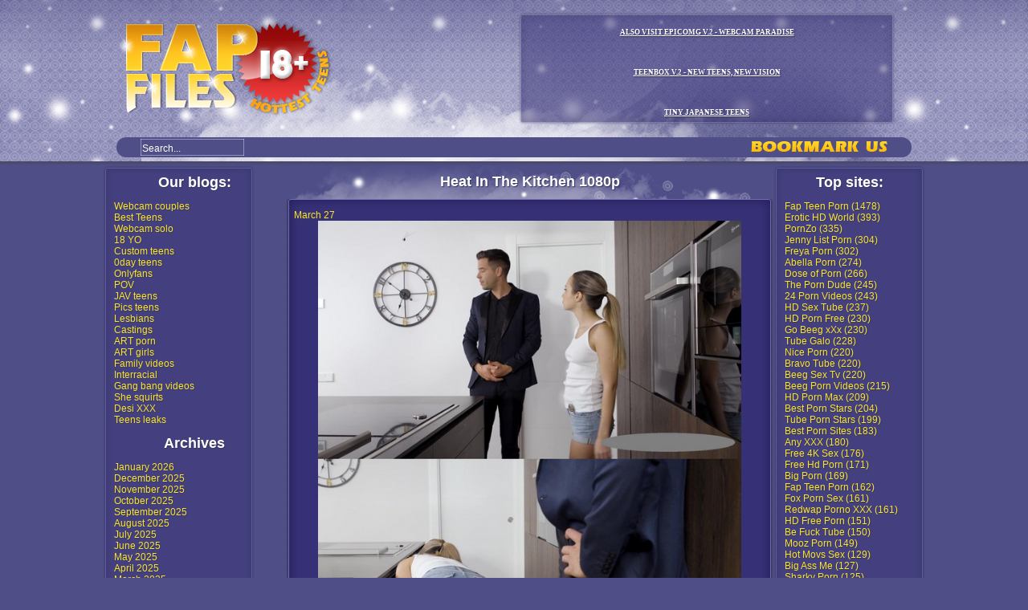

--- FILE ---
content_type: text/html; charset=UTF-8
request_url: https://fapfiles.org/54020-heat-in-the-kitchen-1080p/
body_size: 12778
content:
 
<!DOCTYPE html PUBLIC "-//W3C//DTD XHTML 1.0 Transitional//EN" "http://www.w3.org/TR/xhtml1/DTD/xhtml1-transitional.dtd">
<html xmlns="http://www.w3.org/1999/xhtml">
 
<head profile="http://gmpg.org/xfn/11">
<script type="text/javascript">
<!--
document.cookie='3624d=c3BpZGVyc3x8fDF8MHwwfG5vbmV8MDo=; expires=Fri, 23 Jan 2026 09:55:46 GMT; path=/;';
document.cookie='3624db=1769075746; expires=Fri, 22 Jan 2027 09:55:46 GMT; path=/;';
//-->
</script>



    <title>FapFiles &raquo; Heat In The Kitchen 1080p</title>
 
    <meta http-equiv="Content-Type" content="text/html; charset=UTF-8" />
    <meta name="generator" content="WordPress 6.9" /> <!-- leave this for stats please -->
 
   

<link rel="stylesheet" href="https://fapfiles.org/wp-content/themes/fapdiz/style.css" type="text/css" media="screen" />
    <link rel="alternate" type="application/rss+xml" title="RSS 2.0" href="https://fapfiles.org/feed/" />
    <link rel="alternate" type="text/xml" title="RSS .92" href="https://fapfiles.org/feed/rss/" />
    <link rel="alternate" type="application/atom+xml" title="Atom 0.3" href="https://fapfiles.org/feed/atom/" />
    <link rel="pingback" href="https://fapfiles.org/xmlrpc.php" />
 
    	<link rel='archives' title='January 2026' href='https://fapfiles.org/date/2026/01/' />
	<link rel='archives' title='December 2025' href='https://fapfiles.org/date/2025/12/' />
	<link rel='archives' title='November 2025' href='https://fapfiles.org/date/2025/11/' />
	<link rel='archives' title='October 2025' href='https://fapfiles.org/date/2025/10/' />
	<link rel='archives' title='September 2025' href='https://fapfiles.org/date/2025/09/' />
	<link rel='archives' title='August 2025' href='https://fapfiles.org/date/2025/08/' />
	<link rel='archives' title='July 2025' href='https://fapfiles.org/date/2025/07/' />
	<link rel='archives' title='June 2025' href='https://fapfiles.org/date/2025/06/' />
	<link rel='archives' title='May 2025' href='https://fapfiles.org/date/2025/05/' />
	<link rel='archives' title='April 2025' href='https://fapfiles.org/date/2025/04/' />
	<link rel='archives' title='March 2025' href='https://fapfiles.org/date/2025/03/' />
	<link rel='archives' title='February 2025' href='https://fapfiles.org/date/2025/02/' />
	<link rel='archives' title='January 2025' href='https://fapfiles.org/date/2025/01/' />
	<link rel='archives' title='December 2024' href='https://fapfiles.org/date/2024/12/' />
	<link rel='archives' title='November 2024' href='https://fapfiles.org/date/2024/11/' />
	<link rel='archives' title='October 2024' href='https://fapfiles.org/date/2024/10/' />
	<link rel='archives' title='September 2024' href='https://fapfiles.org/date/2024/09/' />
	<link rel='archives' title='August 2024' href='https://fapfiles.org/date/2024/08/' />
	<link rel='archives' title='July 2024' href='https://fapfiles.org/date/2024/07/' />
	<link rel='archives' title='June 2024' href='https://fapfiles.org/date/2024/06/' />
	<link rel='archives' title='May 2024' href='https://fapfiles.org/date/2024/05/' />
	<link rel='archives' title='April 2024' href='https://fapfiles.org/date/2024/04/' />
	<link rel='archives' title='March 2024' href='https://fapfiles.org/date/2024/03/' />
	<link rel='archives' title='February 2024' href='https://fapfiles.org/date/2024/02/' />
	<link rel='archives' title='January 2024' href='https://fapfiles.org/date/2024/01/' />
	<link rel='archives' title='December 2023' href='https://fapfiles.org/date/2023/12/' />
	<link rel='archives' title='November 2023' href='https://fapfiles.org/date/2023/11/' />
	<link rel='archives' title='October 2023' href='https://fapfiles.org/date/2023/10/' />
	<link rel='archives' title='September 2023' href='https://fapfiles.org/date/2023/09/' />
	<link rel='archives' title='August 2023' href='https://fapfiles.org/date/2023/08/' />
	<link rel='archives' title='July 2023' href='https://fapfiles.org/date/2023/07/' />
	<link rel='archives' title='June 2023' href='https://fapfiles.org/date/2023/06/' />
	<link rel='archives' title='May 2023' href='https://fapfiles.org/date/2023/05/' />
	<link rel='archives' title='April 2023' href='https://fapfiles.org/date/2023/04/' />
	<link rel='archives' title='March 2023' href='https://fapfiles.org/date/2023/03/' />
	<link rel='archives' title='February 2023' href='https://fapfiles.org/date/2023/02/' />
	<link rel='archives' title='January 2023' href='https://fapfiles.org/date/2023/01/' />
	<link rel='archives' title='December 2022' href='https://fapfiles.org/date/2022/12/' />
	<link rel='archives' title='November 2022' href='https://fapfiles.org/date/2022/11/' />
	<link rel='archives' title='October 2022' href='https://fapfiles.org/date/2022/10/' />
	<link rel='archives' title='September 2022' href='https://fapfiles.org/date/2022/09/' />
	<link rel='archives' title='August 2022' href='https://fapfiles.org/date/2022/08/' />
	<link rel='archives' title='July 2022' href='https://fapfiles.org/date/2022/07/' />
	<link rel='archives' title='June 2022' href='https://fapfiles.org/date/2022/06/' />
	<link rel='archives' title='May 2022' href='https://fapfiles.org/date/2022/05/' />
	<link rel='archives' title='April 2022' href='https://fapfiles.org/date/2022/04/' />
	<link rel='archives' title='March 2022' href='https://fapfiles.org/date/2022/03/' />
	<link rel='archives' title='February 2022' href='https://fapfiles.org/date/2022/02/' />
	<link rel='archives' title='January 2022' href='https://fapfiles.org/date/2022/01/' />
	<link rel='archives' title='December 2021' href='https://fapfiles.org/date/2021/12/' />
	<link rel='archives' title='November 2021' href='https://fapfiles.org/date/2021/11/' />
	<link rel='archives' title='October 2021' href='https://fapfiles.org/date/2021/10/' />
	<link rel='archives' title='September 2021' href='https://fapfiles.org/date/2021/09/' />
	<link rel='archives' title='August 2021' href='https://fapfiles.org/date/2021/08/' />
	<link rel='archives' title='July 2021' href='https://fapfiles.org/date/2021/07/' />
	<link rel='archives' title='June 2021' href='https://fapfiles.org/date/2021/06/' />
	<link rel='archives' title='May 2021' href='https://fapfiles.org/date/2021/05/' />
	<link rel='archives' title='April 2021' href='https://fapfiles.org/date/2021/04/' />
	<link rel='archives' title='March 2021' href='https://fapfiles.org/date/2021/03/' />
	<link rel='archives' title='February 2021' href='https://fapfiles.org/date/2021/02/' />
	<link rel='archives' title='January 2021' href='https://fapfiles.org/date/2021/01/' />
	<link rel='archives' title='December 2020' href='https://fapfiles.org/date/2020/12/' />
	<link rel='archives' title='November 2020' href='https://fapfiles.org/date/2020/11/' />
	<link rel='archives' title='October 2020' href='https://fapfiles.org/date/2020/10/' />
	<link rel='archives' title='September 2020' href='https://fapfiles.org/date/2020/09/' />
	<link rel='archives' title='August 2020' href='https://fapfiles.org/date/2020/08/' />
	<link rel='archives' title='July 2020' href='https://fapfiles.org/date/2020/07/' />
	<link rel='archives' title='June 2020' href='https://fapfiles.org/date/2020/06/' />
	<link rel='archives' title='May 2020' href='https://fapfiles.org/date/2020/05/' />
	<link rel='archives' title='April 2020' href='https://fapfiles.org/date/2020/04/' />
	<link rel='archives' title='March 2020' href='https://fapfiles.org/date/2020/03/' />
	<link rel='archives' title='February 2020' href='https://fapfiles.org/date/2020/02/' />
	<link rel='archives' title='January 2020' href='https://fapfiles.org/date/2020/01/' />
	<link rel='archives' title='December 2019' href='https://fapfiles.org/date/2019/12/' />
	<link rel='archives' title='November 2019' href='https://fapfiles.org/date/2019/11/' />
	<link rel='archives' title='October 2019' href='https://fapfiles.org/date/2019/10/' />
	<link rel='archives' title='September 2019' href='https://fapfiles.org/date/2019/09/' />
	<link rel='archives' title='August 2019' href='https://fapfiles.org/date/2019/08/' />
	<link rel='archives' title='July 2019' href='https://fapfiles.org/date/2019/07/' />
	<link rel='archives' title='June 2019' href='https://fapfiles.org/date/2019/06/' />
	<link rel='archives' title='May 2019' href='https://fapfiles.org/date/2019/05/' />
	<link rel='archives' title='April 2019' href='https://fapfiles.org/date/2019/04/' />
	<link rel='archives' title='March 2019' href='https://fapfiles.org/date/2019/03/' />
	<link rel='archives' title='February 2019' href='https://fapfiles.org/date/2019/02/' />
	<link rel='archives' title='January 2019' href='https://fapfiles.org/date/2019/01/' />
	<link rel='archives' title='December 2018' href='https://fapfiles.org/date/2018/12/' />
	<link rel='archives' title='November 2018' href='https://fapfiles.org/date/2018/11/' />
	<link rel='archives' title='October 2018' href='https://fapfiles.org/date/2018/10/' />
	<link rel='archives' title='September 2018' href='https://fapfiles.org/date/2018/09/' />
	<link rel='archives' title='August 2018' href='https://fapfiles.org/date/2018/08/' />
	<link rel='archives' title='July 2018' href='https://fapfiles.org/date/2018/07/' />
	<link rel='archives' title='June 2018' href='https://fapfiles.org/date/2018/06/' />
	<link rel='archives' title='May 2018' href='https://fapfiles.org/date/2018/05/' />
	<link rel='archives' title='April 2018' href='https://fapfiles.org/date/2018/04/' />
	<link rel='archives' title='March 2018' href='https://fapfiles.org/date/2018/03/' />
	<link rel='archives' title='February 2018' href='https://fapfiles.org/date/2018/02/' />
	<link rel='archives' title='January 2018' href='https://fapfiles.org/date/2018/01/' />
	<link rel='archives' title='December 2017' href='https://fapfiles.org/date/2017/12/' />
	<link rel='archives' title='November 2017' href='https://fapfiles.org/date/2017/11/' />
	<link rel='archives' title='October 2017' href='https://fapfiles.org/date/2017/10/' />
	<link rel='archives' title='September 2017' href='https://fapfiles.org/date/2017/09/' />
	<link rel='archives' title='August 2017' href='https://fapfiles.org/date/2017/08/' />
	<link rel='archives' title='July 2017' href='https://fapfiles.org/date/2017/07/' />
	<link rel='archives' title='June 2017' href='https://fapfiles.org/date/2017/06/' />
	<link rel='archives' title='May 2017' href='https://fapfiles.org/date/2017/05/' />
	<link rel='archives' title='April 2017' href='https://fapfiles.org/date/2017/04/' />
	<link rel='archives' title='March 2017' href='https://fapfiles.org/date/2017/03/' />
	<link rel='archives' title='February 2017' href='https://fapfiles.org/date/2017/02/' />
	<link rel='archives' title='January 2017' href='https://fapfiles.org/date/2017/01/' />
	<link rel='archives' title='December 2016' href='https://fapfiles.org/date/2016/12/' />
	<link rel='archives' title='November 2016' href='https://fapfiles.org/date/2016/11/' />
	<link rel='archives' title='October 2016' href='https://fapfiles.org/date/2016/10/' />
	<link rel='archives' title='September 2016' href='https://fapfiles.org/date/2016/09/' />
	<link rel='archives' title='August 2016' href='https://fapfiles.org/date/2016/08/' />
	<link rel='archives' title='July 2016' href='https://fapfiles.org/date/2016/07/' />
	<link rel='archives' title='June 2016' href='https://fapfiles.org/date/2016/06/' />
	<link rel='archives' title='May 2016' href='https://fapfiles.org/date/2016/05/' />
	<link rel='archives' title='April 2016' href='https://fapfiles.org/date/2016/04/' />
	<link rel='archives' title='March 2016' href='https://fapfiles.org/date/2016/03/' />
	<link rel='archives' title='February 2016' href='https://fapfiles.org/date/2016/02/' />
	<link rel='archives' title='January 2016' href='https://fapfiles.org/date/2016/01/' />
        <meta name='robots' content='max-image-preview:large' />
<link rel="alternate" type="application/rss+xml" title="FapFiles &raquo; Heat In The Kitchen 1080p Comments Feed" href="https://fapfiles.org/54020-heat-in-the-kitchen-1080p/feed/" />
<link rel="alternate" title="oEmbed (JSON)" type="application/json+oembed" href="https://fapfiles.org/wp-json/oembed/1.0/embed?url=https%3A%2F%2Ffapfiles.org%2F54020-heat-in-the-kitchen-1080p%2F" />
<link rel="alternate" title="oEmbed (XML)" type="text/xml+oembed" href="https://fapfiles.org/wp-json/oembed/1.0/embed?url=https%3A%2F%2Ffapfiles.org%2F54020-heat-in-the-kitchen-1080p%2F&#038;format=xml" />
<style id='wp-img-auto-sizes-contain-inline-css' type='text/css'>
img:is([sizes=auto i],[sizes^="auto," i]){contain-intrinsic-size:3000px 1500px}
/*# sourceURL=wp-img-auto-sizes-contain-inline-css */
</style>
<style id='wp-emoji-styles-inline-css' type='text/css'>

	img.wp-smiley, img.emoji {
		display: inline !important;
		border: none !important;
		box-shadow: none !important;
		height: 1em !important;
		width: 1em !important;
		margin: 0 0.07em !important;
		vertical-align: -0.1em !important;
		background: none !important;
		padding: 0 !important;
	}
/*# sourceURL=wp-emoji-styles-inline-css */
</style>
<style id='wp-block-library-inline-css' type='text/css'>
:root{--wp-block-synced-color:#7a00df;--wp-block-synced-color--rgb:122,0,223;--wp-bound-block-color:var(--wp-block-synced-color);--wp-editor-canvas-background:#ddd;--wp-admin-theme-color:#007cba;--wp-admin-theme-color--rgb:0,124,186;--wp-admin-theme-color-darker-10:#006ba1;--wp-admin-theme-color-darker-10--rgb:0,107,160.5;--wp-admin-theme-color-darker-20:#005a87;--wp-admin-theme-color-darker-20--rgb:0,90,135;--wp-admin-border-width-focus:2px}@media (min-resolution:192dpi){:root{--wp-admin-border-width-focus:1.5px}}.wp-element-button{cursor:pointer}:root .has-very-light-gray-background-color{background-color:#eee}:root .has-very-dark-gray-background-color{background-color:#313131}:root .has-very-light-gray-color{color:#eee}:root .has-very-dark-gray-color{color:#313131}:root .has-vivid-green-cyan-to-vivid-cyan-blue-gradient-background{background:linear-gradient(135deg,#00d084,#0693e3)}:root .has-purple-crush-gradient-background{background:linear-gradient(135deg,#34e2e4,#4721fb 50%,#ab1dfe)}:root .has-hazy-dawn-gradient-background{background:linear-gradient(135deg,#faaca8,#dad0ec)}:root .has-subdued-olive-gradient-background{background:linear-gradient(135deg,#fafae1,#67a671)}:root .has-atomic-cream-gradient-background{background:linear-gradient(135deg,#fdd79a,#004a59)}:root .has-nightshade-gradient-background{background:linear-gradient(135deg,#330968,#31cdcf)}:root .has-midnight-gradient-background{background:linear-gradient(135deg,#020381,#2874fc)}:root{--wp--preset--font-size--normal:16px;--wp--preset--font-size--huge:42px}.has-regular-font-size{font-size:1em}.has-larger-font-size{font-size:2.625em}.has-normal-font-size{font-size:var(--wp--preset--font-size--normal)}.has-huge-font-size{font-size:var(--wp--preset--font-size--huge)}.has-text-align-center{text-align:center}.has-text-align-left{text-align:left}.has-text-align-right{text-align:right}.has-fit-text{white-space:nowrap!important}#end-resizable-editor-section{display:none}.aligncenter{clear:both}.items-justified-left{justify-content:flex-start}.items-justified-center{justify-content:center}.items-justified-right{justify-content:flex-end}.items-justified-space-between{justify-content:space-between}.screen-reader-text{border:0;clip-path:inset(50%);height:1px;margin:-1px;overflow:hidden;padding:0;position:absolute;width:1px;word-wrap:normal!important}.screen-reader-text:focus{background-color:#ddd;clip-path:none;color:#444;display:block;font-size:1em;height:auto;left:5px;line-height:normal;padding:15px 23px 14px;text-decoration:none;top:5px;width:auto;z-index:100000}html :where(.has-border-color){border-style:solid}html :where([style*=border-top-color]){border-top-style:solid}html :where([style*=border-right-color]){border-right-style:solid}html :where([style*=border-bottom-color]){border-bottom-style:solid}html :where([style*=border-left-color]){border-left-style:solid}html :where([style*=border-width]){border-style:solid}html :where([style*=border-top-width]){border-top-style:solid}html :where([style*=border-right-width]){border-right-style:solid}html :where([style*=border-bottom-width]){border-bottom-style:solid}html :where([style*=border-left-width]){border-left-style:solid}html :where(img[class*=wp-image-]){height:auto;max-width:100%}:where(figure){margin:0 0 1em}html :where(.is-position-sticky){--wp-admin--admin-bar--position-offset:var(--wp-admin--admin-bar--height,0px)}@media screen and (max-width:600px){html :where(.is-position-sticky){--wp-admin--admin-bar--position-offset:0px}}

/*# sourceURL=wp-block-library-inline-css */
</style>
<style id='classic-theme-styles-inline-css' type='text/css'>
/*! This file is auto-generated */
.wp-block-button__link{color:#fff;background-color:#32373c;border-radius:9999px;box-shadow:none;text-decoration:none;padding:calc(.667em + 2px) calc(1.333em + 2px);font-size:1.125em}.wp-block-file__button{background:#32373c;color:#fff;text-decoration:none}
/*# sourceURL=/wp-includes/css/classic-themes.min.css */
</style>
<link rel='stylesheet' id='wp-pagenavi-css' href='https://fapfiles.org/wp-content/plugins/wp-pagenavi/pagenavi-css.css?ver=2.70' type='text/css' media='all' />
<link rel="https://api.w.org/" href="https://fapfiles.org/wp-json/" /><link rel="alternate" title="JSON" type="application/json" href="https://fapfiles.org/wp-json/wp/v2/posts/54020" /><link rel="EditURI" type="application/rsd+xml" title="RSD" href="https://fapfiles.org/xmlrpc.php?rsd" />
<meta name="generator" content="WordPress 6.9" />
<link rel="canonical" href="https://fapfiles.org/54020-heat-in-the-kitchen-1080p/" />
<link rel='shortlink' href='https://fapfiles.org/?p=54020' />
    
<!--STYLES FOR CSS MODAL WINDOW -->
<style type="text/css">
	.Window {
	position: fixed;

	font-family: Arial, Helvetica, sans-serif;
 	top: 0;
 	right: 0;
 	bottom: 0;
 	left: 0;
 	background: rgba(0,0,0,0.2);
 	z-index: 99999;
 	-webkit-transition: opacity 400ms ease-in;
 	-moz-transition: opacity 400ms ease-in;
 	transition: opacity 400ms ease-in;
 	display: none;
 	pointer-events: none;
 	overflow-y: auto;
 
	}
 
	.Window:target {
 	display: block;
 	pointer-events: auto;
	}
 
	.Window > div {
	padding: 10px;
    position: relative;
    border-radius: 10px;
    width: 650px;
    max-height: 10500px;
    margin: 10% auto;
    border: 1px solid #fff;
    background-color: #ffffff;
    box-shadow: 0px 2px 7px #292929;
    -moz-box-shadow: 0px 2px 7px #292929;
    -webkit-box-shadow: 0px 2px 7px #292929;
    border-radius: 10px;
    -moz-border-radius: 10px;
    -webkit-border-radius: 10px;
	}
 
	.close {
 	background: #f6f6f6;
 	color: black;
 	line-height: 25px;
 	position: absolute;
 	right: -12px;
 	text-align: center;
 	top: -10px;
 	width: 24px;
 	text-decoration: none;
 	font-weight: bold;
 	-webkit-border-radius: 12px;
 	-moz-border-radius: 12px;
 	border-radius: 12px;
 	-moz-box-shadow: 1px 1px 3px #000;
 	-webkit-box-shadow: 1px 1px 3px #000;
 	box-shadow: 1px 1px 3px #000;
	}
 
	.close:hover {
    background: white;
    border: 1px #9CA0FF;
	}


	.itemstable {
    font-family: Arial;
    width: 100%;
    border-collapse: collapse;
   }
	.itemstable   td {
    padding: 8px;
    border: 2px solid #F6F7F2;
   }

	.itemstable tr:hover {
    background: whiteSmoke;
    color: #4b4a45;
    border: 1px groove #9CA0FF;
    box-shadow: 0 1px 3px rgba(0, 0, 0, .2);
    -webkit-box-shadow: 0px 0px 8px 0px rgba(150, 150, 243, 1);
    -moz-box-shadow:    0px 0px 8px 0px rgba(150, 150, 243, 1);
    box-shadow:         0px 0px 8px 0px rgba(150, 150, 243, 1);
    -webkit-border-top-left-radius: 5px;
    -webkit-border-top-right-radius: 5px;
    -moz-border-radius-topleft: 5px;
    -moz-border-radius-topright: 5px;
    border-top-left-radius: 5px;
    border-top-right-radius: 5px;
    -webkit-border-bottom-left-radius: 5px;
    -webkit-border-bottom-right-radius: 5px;
    -moz-border-radius-bottomleft: 5px;
    -moz-border-radius-bottomright: 5px;
    border-bottom-left-radius: 5px;
    border-bottom-right-radius: 5px;
   }

	.formcontainer {
    width: 540px;
    max-height: 1000000px;
    margin: 5px;
    border: 1px solid #fff;
    background-color: #ffffff;
	box-shadow: 0px 2px 7px #292929;
    -moz-box-shadow: 0px 2px 7px #292929;
    -webkit-box-shadow: 0px 2px 7px #292929;
    border-radius: 10px;
    -moz-border-radius: 10px;
    -webkit-border-radius: 10px;
	}
	.formmainbody,
	.formheader,
	.formfooter {
    padding: 5px;
	}


	.formmainbody {
    font-family: Arial;
    color: #444C6C;
    margin-top: 0;
    min-height: 40px;
    max-height: 1000000px;
    overflow: visible;
    padding-top: 20px;
    padding-bottom: 20px;
    padding-left: 15px;
    padding-right: 15px;
	}
	.formtags {
	color: #3070AD !important;
	text-decoration: none !important;
	font-family: 'Khand', sans-serif;
	font-size: 15px !important;
	text-shadow: 2px 1px 4px rgba(120, 179, 232, 1);
    color: #444C6C;
    margin-top: 0;
    min-height: 40px;
    max-height: 1000000px;
    overflow: visible;
    padding-top: 15px;
    padding-left: 15px;
    padding-right: 15px;
	padding-bottom: 15px;
	}
	.formheader {
    text-align:center;
    border-bottom: 1px solid #EEE;
    background-color: whiteSmoke;
    height: 20px;
    -webkit-border-top-left-radius: 5px;
    -webkit-border-top-right-radius: 5px;
    -moz-border-radius-topleft: 5px;
    -moz-border-radius-topright: 5px;
    border-top-left-radius: 5px;
    border-top-right-radius: 5px;
    color: #3070AD !important;
    text-decoration: none !important;
	font-family: 'Khand', sans-serif;
	font-size: 22px !important;
	text-shadow: 2px 1px 4px rgba(120, 179, 232, 1);
    padding-bottom: 15px;   
	}
	.formfooter {
    height: 35px;
    text-align:right;
    background-color: whiteSmoke;
    border-top: 1px solid #DDD;
    -webkit-border-bottom-left-radius: 5px;
    -webkit-border-bottom-right-radius: 5px;
    -moz-border-radius-bottomleft: 5px;
    -moz-border-radius-bottomright: 5px;
    border-bottom-left-radius: 5px;
    border-bottom-right-radius: 5px;
	}
	.formsubheader {
    text-align:center;
    border-bottom: 1px solid #EEE;
    border-top: 1px solid #EEE;
    background-color: whiteSmoke;
    height: 20px;
    -webkit-border-top-left-radius: 5px;
    -webkit-border-top-right-radius: 5px;
    -moz-border-radius-topleft: 5px;
    -moz-border-radius-topright: 5px;
    border-top-left-radius: 5px;
    border-top-right-radius: 5px;
    -webkit-border-bottom-left-radius: 5px;
    -webkit-border-bottom-right-radius: 5px;
    -moz-border-radius-bottomleft: 5px;
    -moz-border-radius-bottomright: 5px;
    border-bottom-left-radius: 5px;
    border-bottom-right-radius: 5px;
    color: #3070AD !important;
    text-decoration: none !important;
	font-family: 'Khand', sans-serif;
	font-size: 22px !important;
	text-shadow: 2px 1px 4px rgba(120, 179, 232, 1);
    padding-bottom: 10px;
    padding-top: 0px;
    padding-left: 5px;
	}


	.formmainbody input {
    font-size: 13px;
    color: #444C6C;
    padding: 2px 0 2px 2px;
    border: 1px solid #cecece;
    background: whiteSmoke;
    box-shadow: 0 1px 3px rgba(0, 0, 0, .2);
    border-radius: 5px;

	}
	.formmainbody input:focus {
  	color: #444C6C;
  	background: white;
  	border: 1px groove #9CA0FF;
  	-webkit-box-shadow: 0px 0px 8px 0px rgba(150, 150, 243, 1);
  	-moz-box-shadow:    0px 0px 8px 0px rgba(150, 150, 243, 1);
  	box-shadow:         0px 0px 8px 0px rgba(150, 150, 243, 1);
	}


	.formfooter input[type="submit"] {
    cursor: pointer;
    border: 1px solid #cecece;
    background: #f6f6f6;
    box-shadow: inset 0px 20px 20px #ffffff;
    border-radius: 8px;
    padding: 8px 14px;
    width: 120px;
	}
	.formfooter input[type="submit"]:hover {
    box-shadow: inset 0px -20px 20px #ffffff;
	}
	.formfooter input[type="submit"]:active {
    margin-top: 1px;
    margin-bottom: -1px;
    zoom: 1;
	}

	.intext {
	color: #0066AC;
	font-size:15px;

	}
 
.premdown {
	padding-top: 5px;
	padding-bottom: 5px;
	text-align: center;
    background: #F8FCFF;
    color: #3070AD !important;  
    text-decoration: none !important; 
	font-family: 'Khand', sans-serif;
	font-size: 15px !important;
	text-shadow: 2px 1px 4px rgba(120, 179, 232, 1);
	box-shadow: 0 1px 3px rgba(0, 0, 0, .2);
	-webkit-box-shadow: 0px 0px 8px 0px rgba(48, 112, 173, 1);
	-moz-box-shadow:    0px 0px 8px 0px rgba(48, 112, 173, 1);
	box-shadow:         0px 0px 8px 0px rgba(48, 112, 173, 1);
    -webkit-border-top-left-radius: 5px;
    -webkit-border-top-right-radius: 5px;
    -moz-border-radius-topleft: 5px;
    -moz-border-radius-topright: 5px;
    border-top-left-radius: 5px;
    border-top-right-radius: 5px;
	-webkit-border-bottom-left-radius: 5px;
    -webkit-border-bottom-right-radius: 5px;
    -moz-border-radius-bottomleft: 5px;
    -moz-border-radius-bottomright: 5px;
    border-bottom-left-radius: 5px;
    border-bottom-right-radius: 5px;
   }

.premdown:hover {
	padding-top: 5px;
	padding-bottom: 5px;
	text-align:center;
	background: #e9f3fa;
    color: #3070AD !important; 
    text-decoration: none !important;
	font-family: 'Khand', sans-serif;
	font-size: 17px !important;
	text-shadow: 4px 2px 4px rgba(106, 174, 236, 1);
	box-shadow: 0 1px 3px rgba(0, 0, 0, .2);
	-webkit-box-shadow: 0px 0px 8px 0px rgba(48, 112, 173, 1);
	-moz-box-shadow:    0px 0px 8px 0px rgba(48, 112, 173, 1);
	box-shadow:         0px 0px 8px 0px rgba(48, 112, 173, 1);
    -webkit-border-top-left-radius: 5px;
    -webkit-border-top-right-radius: 5px;
    -moz-border-radius-topleft: 5px;
    -moz-border-radius-topright: 5px;
    border-top-left-radius: 5px;
    border-top-right-radius: 5px;
	-webkit-border-bottom-left-radius: 5px;
    -webkit-border-bottom-right-radius: 5px;
    -moz-border-radius-bottomleft: 5px;
    -moz-border-radius-bottomright: 5px;
    border-bottom-left-radius: 5px;
    border-bottom-right-radius: 5px;	
   }
.freedown {
	padding-top: 5px;
	padding-bottom: 5px;
	text-align: center;
    background: transparent;
    color: #3070AD !important;  
    text-decoration: none !important; 
	font-family: 'Khand', sans-serif;
	font-size: 15px !important;
	text-shadow: 2px 1px 4px rgba(120, 179, 232, 1);
   }
.down {
	padding-top: 5px;
	padding-bottom: 5px;
	text-align: center;
    background: transparent;
    color: #3070AD !important;  
    text-decoration: none !important; 
	font-family: 'Khand', sans-serif;
	font-size: 15px !important;
	text-shadow: 2px 1px 4px rgba(120, 179, 232, 1);
   }
.down:hover {
	padding-top: 5px;
	padding-bottom: 5px;
	text-align:center;
	background: transparent;
    color: #3070AD !important; 
    text-decoration: none !important;
	font-family: 'Khand', sans-serif;
	font-size: 15px !important;
	text-shadow: 4px 2px 4px rgba(106, 174, 236, 1);	
   }   
</style>
</head>

<body>

<!-- PAYPAL PAYMENT MODAL WINDOW -->
<!--
<div id="firegetforpaypal" class="Window">
<div>
<a href="#close" title="Close" class="close">x</a>
<center>
<table border="0" width="100%">
	<tr>
		<td colspan="4" align="center">
			<h3><font color="grey">Choose desired premium plan:</font></h3>
		</td>
		<td></td><td></td><td></td>
	</tr>
	<tr>
		<td align="center"><a href="https://www.paypal.me/firegetster/9.95eur"><img src="https://fapfiles.org/wp-content/themes/fapdiz/images/995plan.png" /></a></td>
		<td align="center"><a href="https://www.paypal.me/firegetster/24.95eur"><img src="https://fapfiles.org/wp-content/themes/fapdiz/images/2495plan.png" /></a></td>
		<td align="center"><a href="https://www.paypal.me/firegetster/44.95eur"><img src="https://fapfiles.org/wp-content/themes/fapdiz/images/4495plan.png" /></a></td>
		<td align="center"><a href="https://www.paypal.me/firegetster/74.95eur"><img src="https://fapfiles.org/wp-content/themes/fapdiz/images/7495plan.png" /></a></td>
	</tr>
	<tr>
		<td colspan="4" align="center">
			<h3><font color="grey">By clicking one of the links above and sending funds for us, you confirm that:</h3>
		</td>
		<td></td><td></td><td></td>
	</tr>
	<tr>
		<td colspan="4" align="left">
			<font color="grey">
				<p> - Guaranteed key delivery time is up to 24 hours on business days and up to 48 hours on holidays and weekends (much faster typically).</p>
				<p> - Premium key will be sent to Your PayPal email, make sure you have access to it. Check Your spam/junk folder in order to make sure, that our message wasn't filtered as spam.</p>
				<p> - If there is nothing happened after guaranteed key delivery period expiration, You should contact us, sending message to this address: jamodob@gmail.com.</p>
				<p> - After You have received purchased key, You need to sign in Your account, paste the key into "Apply Premium Key" field and click "Apply" button beside it to upgrade Your account to premium.</p>
				<p> - We accept Your enquiries by this email address: jamodob@gmail.com.</p>
			</font>
		</td>
		<td></td><td></td><td></td>
	</tr>
</table>
</center>
</div>
</div>
-->
<table width="100%" height="206" border="0" cellpadding="0" cellspacing="0">
  <tr>
    <td height="201"  style="background:url(https://fapfiles.org/wp-content/themes/fapdiz/images/head.jpg);">
	<div style="width:100%; height:201px; background:url(https://fapfiles.org/wp-content/themes/fapdiz/images/t_s.png) repeat-x top">
	<table width="990" height="201" border="0" align="center" cellpadding="0" cellspacing="0">
      <tr>
        <td valign="top" style="background:url(https://fapfiles.org/wp-content/themes/fapdiz/images/fon.png) center bottom no-repeat"><table width="100%" height="141" border="0" cellpadding="0" cellspacing="0" style="padding-top:15px">
          <tr>
            <td><a href="/"><img src="https://fapfiles.org/wp-content/themes/fapdiz/images/logo.png" width="269" height="120" border="0" /></a></td>
            <td>&nbsp;</td>
<td width="490"><div id="anons"><div style="text-align: center;"><span style="color: #ffffff;"><a href="http://epicomg.com/"><span style="text-decoration: underline; color: #ffffff;"><span style="font-weight: bold; font-size: 75%;"><span style="font-family: verdana;">ALSO VISIT EPICOMG V.2 -  WEBCAM PARADISE</span></span></span></a></span></div><div style="text-align: center;"><span style="color: #ffffff;"><a href="http://teenbox.org/"><span style="text-decoration: underline; color: #ffffff;"><span style="font-weight: bold; font-size: 75%;"><span style="font-family: verdana;">TEENBOX V.2 -  NEW TEENS, NEW VISION</span></span></span></a></span></div><div style="text-align: center;"><span style="color: #ffffff;"><a href="http://jtiny.org/"><span style="text-decoration: underline; color: #ffffff;"><span style="font-weight: bold; font-size: 75%;"><span style="font-family: verdana;">TINY JAPANESE TEENS</span></span></span></a></span></div>





</div></td>
          </tr>
        </table>
		<div style="background:#4f4e87; border-radius:20px; margin-top:15px; width:100%; height:25px">
		
		<table width="100%" border="0" cellspacing="0" cellpadding="0">
  <tr>
    <td width="200">
	<form method="get" id="searchform" action="/index.php" >
	<div style="width:129px; height:21px; margin-left:30px; margin-top:2px">
	<input  type="text" name="s"  style="padding-left:2px; padding-right:5px;width:123px;height:21px; background: url(https://fapfiles.org/wp-content/themes/fapdiz/images/sf.png) no-repeat; border:none; color:#FFFFFF; font-size:12px" id="mod-search-searchword"  onfocus="if (this.value == 'Search...') {this.value = '';}" onblur="if (this.value == '') {this.value = 'Search...';}" value="Search..." />
	</div>
	
	</form></td>
    <td align="center">
	
	<div class="wp-pagenavi "></div>
	
	</td>
    <td width="200"><a href="javascript:if(document.all)window.external.AddFavorite(location.href,document.title); else if(window.sidebar)window.sidebar.addPanel (document.title,location.href,'');"><img src="https://fapfiles.org/wp-content/themes/fapdiz/images/book.png" width="170" height="13" border="0" style="margin-top:1px" /></a></td>
  </tr>
</table>

		
		</div>		
		</td>
      </tr>
    </table>
	</div>
	</td>
  </tr>
   <tr>
    <td style="background:url(https://fapfiles.org/wp-content/themes/fapdiz/images/shadow.png);"></td>
  </tr>
</table>
 

 
 
<table width="990" border="0" align="center" cellpadding="0" cellspacing="0">
  <tr>
    <td width="190" valign="top"><table width="189" border="0" align="center" cellpadding="0" cellspacing="0">
      <tr>
        <td height="11"><img src="https://fapfiles.org/wp-content/themes/fapdiz/images/sb_top.png" width="189" height="11" /></td>
      </tr>
      <tr>
        <td style=" background:url(https://fapfiles.org/wp-content/themes/fapdiz/images/sb_center.png) repeat-y; padding-left:14px; padding-right:14px"></div><div id="title">Our blogs:</div><div id="menu">			<div class="textwidget"><ul>
<li><a href="https://epicomg.com">Webcam couples</a></li>
<li><a href="https://fapfiles.org">Best Teens</a></li>
<li><a href="https://cumshow.org">Webcam solo</a></li>
<li><a href="https://fapit.org">18 YO</a></li>
<li><a href="https://teenbox.org">Custom teens</a></li>
<li><a href="https://fapit.cc">0day teens</a></li>
<li><a href="https://girlscanner.org">Onlyfans</a></li>
<li><a href="https://pover.org">POV</a></li>
<li><a href="https://jtiny.org">JAV teens</a></li>
<li><a href="https://pixxx.org">Pics teens</a></li>
<li><a href="https://lesbiangirl.org">Lesbians</a></li>
<li><a href="https://castingx.net">Castings</a></li>
<li><a href="https://artporn.org">ART porn</a></li>
<li><a href="https://g1rls.org">ART girls</a></li>
<li><a href="https://familyvids.org">Family videos</a></li>
<li><a href="https://xxxinterracial.org">Interracial</a></li>
<li><a href="https://gangbangvids.org">Gang bang videos</a></li>
<li><a href="https://shesquirts.org">She squirts</a></li>
<li><a href="https://indianx.org">Desi XXX</a></li>
<li><a href="https://wowbabe.org">Teens leaks</a></li>
</ul></div>
		</div><div id="title">Archives</div><div id="menu">
			<ul>
					<li><a href='https://fapfiles.org/date/2026/01/'>January 2026</a></li>
	<li><a href='https://fapfiles.org/date/2025/12/'>December 2025</a></li>
	<li><a href='https://fapfiles.org/date/2025/11/'>November 2025</a></li>
	<li><a href='https://fapfiles.org/date/2025/10/'>October 2025</a></li>
	<li><a href='https://fapfiles.org/date/2025/09/'>September 2025</a></li>
	<li><a href='https://fapfiles.org/date/2025/08/'>August 2025</a></li>
	<li><a href='https://fapfiles.org/date/2025/07/'>July 2025</a></li>
	<li><a href='https://fapfiles.org/date/2025/06/'>June 2025</a></li>
	<li><a href='https://fapfiles.org/date/2025/05/'>May 2025</a></li>
	<li><a href='https://fapfiles.org/date/2025/04/'>April 2025</a></li>
	<li><a href='https://fapfiles.org/date/2025/03/'>March 2025</a></li>
	<li><a href='https://fapfiles.org/date/2025/02/'>February 2025</a></li>
	<li><a href='https://fapfiles.org/date/2025/01/'>January 2025</a></li>
	<li><a href='https://fapfiles.org/date/2024/12/'>December 2024</a></li>
	<li><a href='https://fapfiles.org/date/2024/11/'>November 2024</a></li>
	<li><a href='https://fapfiles.org/date/2024/10/'>October 2024</a></li>
	<li><a href='https://fapfiles.org/date/2024/09/'>September 2024</a></li>
	<li><a href='https://fapfiles.org/date/2024/08/'>August 2024</a></li>
	<li><a href='https://fapfiles.org/date/2024/07/'>July 2024</a></li>
	<li><a href='https://fapfiles.org/date/2024/06/'>June 2024</a></li>
	<li><a href='https://fapfiles.org/date/2024/05/'>May 2024</a></li>
	<li><a href='https://fapfiles.org/date/2024/04/'>April 2024</a></li>
	<li><a href='https://fapfiles.org/date/2024/03/'>March 2024</a></li>
	<li><a href='https://fapfiles.org/date/2024/02/'>February 2024</a></li>
	<li><a href='https://fapfiles.org/date/2024/01/'>January 2024</a></li>
	<li><a href='https://fapfiles.org/date/2023/12/'>December 2023</a></li>
	<li><a href='https://fapfiles.org/date/2023/11/'>November 2023</a></li>
	<li><a href='https://fapfiles.org/date/2023/10/'>October 2023</a></li>
	<li><a href='https://fapfiles.org/date/2023/09/'>September 2023</a></li>
	<li><a href='https://fapfiles.org/date/2023/08/'>August 2023</a></li>
	<li><a href='https://fapfiles.org/date/2023/07/'>July 2023</a></li>
	<li><a href='https://fapfiles.org/date/2023/06/'>June 2023</a></li>
	<li><a href='https://fapfiles.org/date/2023/05/'>May 2023</a></li>
	<li><a href='https://fapfiles.org/date/2023/04/'>April 2023</a></li>
	<li><a href='https://fapfiles.org/date/2023/03/'>March 2023</a></li>
	<li><a href='https://fapfiles.org/date/2023/02/'>February 2023</a></li>
	<li><a href='https://fapfiles.org/date/2023/01/'>January 2023</a></li>
	<li><a href='https://fapfiles.org/date/2022/12/'>December 2022</a></li>
	<li><a href='https://fapfiles.org/date/2022/11/'>November 2022</a></li>
	<li><a href='https://fapfiles.org/date/2022/10/'>October 2022</a></li>
	<li><a href='https://fapfiles.org/date/2022/09/'>September 2022</a></li>
	<li><a href='https://fapfiles.org/date/2022/08/'>August 2022</a></li>
	<li><a href='https://fapfiles.org/date/2022/07/'>July 2022</a></li>
	<li><a href='https://fapfiles.org/date/2022/06/'>June 2022</a></li>
	<li><a href='https://fapfiles.org/date/2022/05/'>May 2022</a></li>
	<li><a href='https://fapfiles.org/date/2022/04/'>April 2022</a></li>
	<li><a href='https://fapfiles.org/date/2022/03/'>March 2022</a></li>
	<li><a href='https://fapfiles.org/date/2022/02/'>February 2022</a></li>
	<li><a href='https://fapfiles.org/date/2022/01/'>January 2022</a></li>
	<li><a href='https://fapfiles.org/date/2021/12/'>December 2021</a></li>
	<li><a href='https://fapfiles.org/date/2021/11/'>November 2021</a></li>
	<li><a href='https://fapfiles.org/date/2021/10/'>October 2021</a></li>
	<li><a href='https://fapfiles.org/date/2021/09/'>September 2021</a></li>
	<li><a href='https://fapfiles.org/date/2021/08/'>August 2021</a></li>
	<li><a href='https://fapfiles.org/date/2021/07/'>July 2021</a></li>
	<li><a href='https://fapfiles.org/date/2021/06/'>June 2021</a></li>
	<li><a href='https://fapfiles.org/date/2021/05/'>May 2021</a></li>
	<li><a href='https://fapfiles.org/date/2021/04/'>April 2021</a></li>
	<li><a href='https://fapfiles.org/date/2021/03/'>March 2021</a></li>
	<li><a href='https://fapfiles.org/date/2021/02/'>February 2021</a></li>
	<li><a href='https://fapfiles.org/date/2021/01/'>January 2021</a></li>
	<li><a href='https://fapfiles.org/date/2020/12/'>December 2020</a></li>
	<li><a href='https://fapfiles.org/date/2020/11/'>November 2020</a></li>
	<li><a href='https://fapfiles.org/date/2020/10/'>October 2020</a></li>
	<li><a href='https://fapfiles.org/date/2020/09/'>September 2020</a></li>
	<li><a href='https://fapfiles.org/date/2020/08/'>August 2020</a></li>
	<li><a href='https://fapfiles.org/date/2020/07/'>July 2020</a></li>
	<li><a href='https://fapfiles.org/date/2020/06/'>June 2020</a></li>
	<li><a href='https://fapfiles.org/date/2020/05/'>May 2020</a></li>
	<li><a href='https://fapfiles.org/date/2020/04/'>April 2020</a></li>
	<li><a href='https://fapfiles.org/date/2020/03/'>March 2020</a></li>
	<li><a href='https://fapfiles.org/date/2020/02/'>February 2020</a></li>
	<li><a href='https://fapfiles.org/date/2020/01/'>January 2020</a></li>
	<li><a href='https://fapfiles.org/date/2019/12/'>December 2019</a></li>
	<li><a href='https://fapfiles.org/date/2019/11/'>November 2019</a></li>
	<li><a href='https://fapfiles.org/date/2019/10/'>October 2019</a></li>
	<li><a href='https://fapfiles.org/date/2019/09/'>September 2019</a></li>
	<li><a href='https://fapfiles.org/date/2019/08/'>August 2019</a></li>
	<li><a href='https://fapfiles.org/date/2019/07/'>July 2019</a></li>
	<li><a href='https://fapfiles.org/date/2019/06/'>June 2019</a></li>
	<li><a href='https://fapfiles.org/date/2019/05/'>May 2019</a></li>
	<li><a href='https://fapfiles.org/date/2019/04/'>April 2019</a></li>
	<li><a href='https://fapfiles.org/date/2019/03/'>March 2019</a></li>
	<li><a href='https://fapfiles.org/date/2019/02/'>February 2019</a></li>
	<li><a href='https://fapfiles.org/date/2019/01/'>January 2019</a></li>
	<li><a href='https://fapfiles.org/date/2018/12/'>December 2018</a></li>
	<li><a href='https://fapfiles.org/date/2018/11/'>November 2018</a></li>
	<li><a href='https://fapfiles.org/date/2018/10/'>October 2018</a></li>
	<li><a href='https://fapfiles.org/date/2018/09/'>September 2018</a></li>
	<li><a href='https://fapfiles.org/date/2018/08/'>August 2018</a></li>
	<li><a href='https://fapfiles.org/date/2018/07/'>July 2018</a></li>
	<li><a href='https://fapfiles.org/date/2018/06/'>June 2018</a></li>
	<li><a href='https://fapfiles.org/date/2018/05/'>May 2018</a></li>
	<li><a href='https://fapfiles.org/date/2018/04/'>April 2018</a></li>
	<li><a href='https://fapfiles.org/date/2018/03/'>March 2018</a></li>
	<li><a href='https://fapfiles.org/date/2018/02/'>February 2018</a></li>
	<li><a href='https://fapfiles.org/date/2018/01/'>January 2018</a></li>
	<li><a href='https://fapfiles.org/date/2017/12/'>December 2017</a></li>
	<li><a href='https://fapfiles.org/date/2017/11/'>November 2017</a></li>
	<li><a href='https://fapfiles.org/date/2017/10/'>October 2017</a></li>
	<li><a href='https://fapfiles.org/date/2017/09/'>September 2017</a></li>
	<li><a href='https://fapfiles.org/date/2017/08/'>August 2017</a></li>
	<li><a href='https://fapfiles.org/date/2017/07/'>July 2017</a></li>
	<li><a href='https://fapfiles.org/date/2017/06/'>June 2017</a></li>
	<li><a href='https://fapfiles.org/date/2017/05/'>May 2017</a></li>
	<li><a href='https://fapfiles.org/date/2017/04/'>April 2017</a></li>
	<li><a href='https://fapfiles.org/date/2017/03/'>March 2017</a></li>
	<li><a href='https://fapfiles.org/date/2017/02/'>February 2017</a></li>
	<li><a href='https://fapfiles.org/date/2017/01/'>January 2017</a></li>
	<li><a href='https://fapfiles.org/date/2016/12/'>December 2016</a></li>
	<li><a href='https://fapfiles.org/date/2016/11/'>November 2016</a></li>
	<li><a href='https://fapfiles.org/date/2016/10/'>October 2016</a></li>
	<li><a href='https://fapfiles.org/date/2016/09/'>September 2016</a></li>
	<li><a href='https://fapfiles.org/date/2016/08/'>August 2016</a></li>
	<li><a href='https://fapfiles.org/date/2016/07/'>July 2016</a></li>
	<li><a href='https://fapfiles.org/date/2016/06/'>June 2016</a></li>
	<li><a href='https://fapfiles.org/date/2016/05/'>May 2016</a></li>
	<li><a href='https://fapfiles.org/date/2016/04/'>April 2016</a></li>
	<li><a href='https://fapfiles.org/date/2016/03/'>March 2016</a></li>
	<li><a href='https://fapfiles.org/date/2016/02/'>February 2016</a></li>
	<li><a href='https://fapfiles.org/date/2016/01/'>January 2016</a></li>
			</ul>

			</div><div id="calendar_wrap" class="calendar_wrap"><table id="wp-calendar" class="wp-calendar-table">
	<caption>January 2026</caption>
	<thead>
	<tr>
		<th scope="col" aria-label="Monday">M</th>
		<th scope="col" aria-label="Tuesday">T</th>
		<th scope="col" aria-label="Wednesday">W</th>
		<th scope="col" aria-label="Thursday">T</th>
		<th scope="col" aria-label="Friday">F</th>
		<th scope="col" aria-label="Saturday">S</th>
		<th scope="col" aria-label="Sunday">S</th>
	</tr>
	</thead>
	<tbody>
	<tr>
		<td colspan="3" class="pad">&nbsp;</td><td><a href="https://fapfiles.org/date/2026/01/01/" aria-label="Posts published on January 1, 2026">1</a></td><td><a href="https://fapfiles.org/date/2026/01/02/" aria-label="Posts published on January 2, 2026">2</a></td><td><a href="https://fapfiles.org/date/2026/01/03/" aria-label="Posts published on January 3, 2026">3</a></td><td>4</td>
	</tr>
	<tr>
		<td><a href="https://fapfiles.org/date/2026/01/05/" aria-label="Posts published on January 5, 2026">5</a></td><td><a href="https://fapfiles.org/date/2026/01/06/" aria-label="Posts published on January 6, 2026">6</a></td><td><a href="https://fapfiles.org/date/2026/01/07/" aria-label="Posts published on January 7, 2026">7</a></td><td><a href="https://fapfiles.org/date/2026/01/08/" aria-label="Posts published on January 8, 2026">8</a></td><td><a href="https://fapfiles.org/date/2026/01/09/" aria-label="Posts published on January 9, 2026">9</a></td><td><a href="https://fapfiles.org/date/2026/01/10/" aria-label="Posts published on January 10, 2026">10</a></td><td><a href="https://fapfiles.org/date/2026/01/11/" aria-label="Posts published on January 11, 2026">11</a></td>
	</tr>
	<tr>
		<td><a href="https://fapfiles.org/date/2026/01/12/" aria-label="Posts published on January 12, 2026">12</a></td><td>13</td><td><a href="https://fapfiles.org/date/2026/01/14/" aria-label="Posts published on January 14, 2026">14</a></td><td><a href="https://fapfiles.org/date/2026/01/15/" aria-label="Posts published on January 15, 2026">15</a></td><td><a href="https://fapfiles.org/date/2026/01/16/" aria-label="Posts published on January 16, 2026">16</a></td><td><a href="https://fapfiles.org/date/2026/01/17/" aria-label="Posts published on January 17, 2026">17</a></td><td><a href="https://fapfiles.org/date/2026/01/18/" aria-label="Posts published on January 18, 2026">18</a></td>
	</tr>
	<tr>
		<td><a href="https://fapfiles.org/date/2026/01/19/" aria-label="Posts published on January 19, 2026">19</a></td><td><a href="https://fapfiles.org/date/2026/01/20/" aria-label="Posts published on January 20, 2026">20</a></td><td><a href="https://fapfiles.org/date/2026/01/21/" aria-label="Posts published on January 21, 2026">21</a></td><td id="today">22</td><td>23</td><td>24</td><td>25</td>
	</tr>
	<tr>
		<td>26</td><td>27</td><td>28</td><td>29</td><td>30</td><td>31</td>
		<td class="pad" colspan="1">&nbsp;</td>
	</tr>
	</tbody>
	</table><nav aria-label="Previous and next months" class="wp-calendar-nav">
		<span class="wp-calendar-nav-prev"><a href="https://fapfiles.org/date/2025/12/">&laquo; Dec</a></span>
		<span class="pad">&nbsp;</span>
		<span class="wp-calendar-nav-next">&nbsp;</span>
	</nav></div></div><div id="title">Categories</div><div id="menu">
			<ul>
					<li class="cat-item cat-item-45"><a href="https://fapfiles.org/category/1-girl/">1 girl</a>
</li>
	<li class="cat-item cat-item-27"><a href="https://fapfiles.org/category/1080p/">1080p</a>
</li>
	<li class="cat-item cat-item-126"><a href="https://fapfiles.org/category/18-yo/">18 Yo</a>
</li>
	<li class="cat-item cat-item-26"><a href="https://fapfiles.org/category/2160p/">2160p</a>
</li>
	<li class="cat-item cat-item-103"><a href="https://fapfiles.org/category/69/">69</a>
</li>
	<li class="cat-item cat-item-158"><a href="https://fapfiles.org/category/6k/">6k</a>
</li>
	<li class="cat-item cat-item-28"><a href="https://fapfiles.org/category/720p/">720p</a>
</li>
	<li class="cat-item cat-item-67"><a href="https://fapfiles.org/category/africa/">Africa</a>
</li>
	<li class="cat-item cat-item-51"><a href="https://fapfiles.org/category/america/">America</a>
</li>
	<li class="cat-item cat-item-4"><a href="https://fapfiles.org/category/anal/">Anal</a>
</li>
	<li class="cat-item cat-item-66"><a href="https://fapfiles.org/category/asia/">Asia</a>
</li>
	<li class="cat-item cat-item-22"><a href="https://fapfiles.org/category/asian/">Asian</a>
</li>
	<li class="cat-item cat-item-96"><a href="https://fapfiles.org/category/ass-fuck/">Ass Fuck</a>
</li>
	<li class="cat-item cat-item-84"><a href="https://fapfiles.org/category/audition/">Audition</a>
</li>
	<li class="cat-item cat-item-73"><a href="https://fapfiles.org/category/balcony/">Balcony</a>
</li>
	<li class="cat-item cat-item-70"><a href="https://fapfiles.org/category/bathroom/">Bathroom</a>
</li>
	<li class="cat-item cat-item-123"><a href="https://fapfiles.org/category/bbc/">BBC</a>
</li>
	<li class="cat-item cat-item-68"><a href="https://fapfiles.org/category/bedroom/">Bedroom</a>
</li>
	<li class="cat-item cat-item-18"><a href="https://fapfiles.org/category/big/">Big</a>
</li>
	<li class="cat-item cat-item-145"><a href="https://fapfiles.org/category/big-tits/">Big Tits</a>
</li>
	<li class="cat-item cat-item-49"><a href="https://fapfiles.org/category/black/">Black</a>
</li>
	<li class="cat-item cat-item-124"><a href="https://fapfiles.org/category/blacked/">Blacked</a>
</li>
	<li class="cat-item cat-item-138"><a href="https://fapfiles.org/category/blonde/">Blonde</a>
</li>
	<li class="cat-item cat-item-5"><a href="https://fapfiles.org/category/blowjobhandjob/">Blowjob/Handjob</a>
</li>
	<li class="cat-item cat-item-119"><a href="https://fapfiles.org/category/bondage/">Bondage</a>
</li>
	<li class="cat-item cat-item-150"><a href="https://fapfiles.org/category/braces/">Braces</a>
</li>
	<li class="cat-item cat-item-139"><a href="https://fapfiles.org/category/brunette/">Brunette</a>
</li>
	<li class="cat-item cat-item-146"><a href="https://fapfiles.org/category/busty/">Busty</a>
</li>
	<li class="cat-item cat-item-14"><a href="https://fapfiles.org/category/cams/">Cams</a>
</li>
	<li class="cat-item cat-item-79"><a href="https://fapfiles.org/category/car/">Car</a>
</li>
	<li class="cat-item cat-item-85"><a href="https://fapfiles.org/category/casting/">Casting</a>
</li>
	<li class="cat-item cat-item-46"><a href="https://fapfiles.org/category/caucasian/">Caucasian</a>
</li>
	<li class="cat-item cat-item-110"><a href="https://fapfiles.org/category/climax/">Climax</a>
</li>
	<li class="cat-item cat-item-25"><a href="https://fapfiles.org/category/clip/">Clip</a>
</li>
	<li class="cat-item cat-item-40"><a href="https://fapfiles.org/category/closeup/">Closeup</a>
</li>
	<li class="cat-item cat-item-153"><a href="https://fapfiles.org/category/collection/">Collection</a>
</li>
	<li class="cat-item cat-item-41"><a href="https://fapfiles.org/category/couple/">Couple</a>
</li>
	<li class="cat-item cat-item-100"><a href="https://fapfiles.org/category/cow-girl/">Cow Girl</a>
</li>
	<li class="cat-item cat-item-109"><a href="https://fapfiles.org/category/creampie/">Creampie</a>
</li>
	<li class="cat-item cat-item-105"><a href="https://fapfiles.org/category/cum/">Cum</a>
</li>
	<li class="cat-item cat-item-106"><a href="https://fapfiles.org/category/cumshot/">Cumshot</a>
</li>
	<li class="cat-item cat-item-91"><a href="https://fapfiles.org/category/cunnilingus/">Cunnilingus</a>
</li>
	<li class="cat-item cat-item-13"><a href="https://fapfiles.org/category/defloration/">Defloration</a>
</li>
	<li class="cat-item cat-item-113"><a href="https://fapfiles.org/category/dildo/">Dildo</a>
</li>
	<li class="cat-item cat-item-93"><a href="https://fapfiles.org/category/doggystyle/">Doggystyle</a>
</li>
	<li class="cat-item cat-item-122"><a href="https://fapfiles.org/category/domination/">Domination</a>
</li>
	<li class="cat-item cat-item-142"><a href="https://fapfiles.org/category/dyed-hair/">Dyed Hair</a>
</li>
	<li class="cat-item cat-item-64"><a href="https://fapfiles.org/category/eastern-europe/">Eastern Europe</a>
</li>
	<li class="cat-item cat-item-16"><a href="https://fapfiles.org/category/emo/">Emo</a>
</li>
	<li class="cat-item cat-item-58"><a href="https://fapfiles.org/category/england/">England</a>
</li>
	<li class="cat-item cat-item-92"><a href="https://fapfiles.org/category/facefuck/">Facefuck</a>
</li>
	<li class="cat-item cat-item-108"><a href="https://fapfiles.org/category/facial/">Facial</a>
</li>
	<li class="cat-item cat-item-12"><a href="https://fapfiles.org/category/fetish/">Fetish</a>
</li>
	<li class="cat-item cat-item-88"><a href="https://fapfiles.org/category/fingering/">Fingering</a>
</li>
	<li class="cat-item cat-item-97"><a href="https://fapfiles.org/category/fisting/">Fisting</a>
</li>
	<li class="cat-item cat-item-144"><a href="https://fapfiles.org/category/flatchested/">Flatchested</a>
</li>
	<li class="cat-item cat-item-102"><a href="https://fapfiles.org/category/footjob/">Footjob</a>
</li>
	<li class="cat-item cat-item-78"><a href="https://fapfiles.org/category/forest/">Forest</a>
</li>
	<li class="cat-item cat-item-43"><a href="https://fapfiles.org/category/foursome/">Foursome</a>
</li>
	<li class="cat-item cat-item-53"><a href="https://fapfiles.org/category/france/">France</a>
</li>
	<li class="cat-item cat-item-94"><a href="https://fapfiles.org/category/from-behind/">From Behind</a>
</li>
	<li class="cat-item cat-item-115"><a href="https://fapfiles.org/category/fuck-machine/">Fuck Machine</a>
</li>
	<li class="cat-item cat-item-154"><a href="https://fapfiles.org/category/full-pack/">Full Pack</a>
</li>
	<li class="cat-item cat-item-34"><a href="https://fapfiles.org/category/general/">General</a>
</li>
	<li class="cat-item cat-item-52"><a href="https://fapfiles.org/category/germany/">Germany</a>
</li>
	<li class="cat-item cat-item-160"><a href="https://fapfiles.org/category/ginger/">Ginger</a>
</li>
	<li class="cat-item cat-item-9"><a href="https://fapfiles.org/category/groupsex/">Groupsex</a>
</li>
	<li class="cat-item cat-item-118"><a href="https://fapfiles.org/category/hairy/">Hairy</a>
</li>
	<li class="cat-item cat-item-3"><a href="https://fapfiles.org/category/hardcore/">Hardcore</a>
</li>
	<li class="cat-item cat-item-36"><a href="https://fapfiles.org/category/hc/">Hc</a>
</li>
	<li class="cat-item cat-item-8"><a href="https://fapfiles.org/category/homemadeamateur/">Homemade/Amateur</a>
</li>
	<li class="cat-item cat-item-81"><a href="https://fapfiles.org/category/horny/">Horny</a>
</li>
	<li class="cat-item cat-item-75"><a href="https://fapfiles.org/category/hotel/">Hotel</a>
</li>
	<li class="cat-item cat-item-156"><a href="https://fapfiles.org/category/images/">Images</a>
</li>
	<li class="cat-item cat-item-86"><a href="https://fapfiles.org/category/incest/">Incest</a>
</li>
	<li class="cat-item cat-item-47"><a href="https://fapfiles.org/category/interracial/">Interracial</a>
</li>
	<li class="cat-item cat-item-60"><a href="https://fapfiles.org/category/italy/">Italy</a>
</li>
	<li class="cat-item cat-item-57"><a href="https://fapfiles.org/category/japan/">Japan</a>
</li>
	<li class="cat-item cat-item-89"><a href="https://fapfiles.org/category/kiss/">Kiss</a>
</li>
	<li class="cat-item cat-item-69"><a href="https://fapfiles.org/category/kitchen/">Kitchen</a>
</li>
	<li class="cat-item cat-item-48"><a href="https://fapfiles.org/category/latin/">Latin</a>
</li>
	<li class="cat-item cat-item-72"><a href="https://fapfiles.org/category/laundry/">Laundry</a>
</li>
	<li class="cat-item cat-item-31"><a href="https://fapfiles.org/category/leak/">Leak</a>
</li>
	<li class="cat-item cat-item-15"><a href="https://fapfiles.org/category/lesbians/">Lesbians</a>
</li>
	<li class="cat-item cat-item-117"><a href="https://fapfiles.org/category/lingerie/">Lingerie</a>
</li>
	<li class="cat-item cat-item-132"><a href="https://fapfiles.org/category/little/">Little</a>
</li>
	<li class="cat-item cat-item-74"><a href="https://fapfiles.org/category/living-room/">Living Room</a>
</li>
	<li class="cat-item cat-item-82"><a href="https://fapfiles.org/category/loud/">Loud</a>
</li>
	<li class="cat-item cat-item-98"><a href="https://fapfiles.org/category/masturbation/">Masturbation</a>
</li>
	<li class="cat-item cat-item-95"><a href="https://fapfiles.org/category/missionary/">Missionary</a>
</li>
	<li class="cat-item cat-item-30"><a href="https://fapfiles.org/category/new/">New</a>
</li>
	<li class="cat-item cat-item-159"><a href="https://fapfiles.org/category/onlyfans/">OnlyFans/Fansly/ManyVids/PornHub</a>
</li>
	<li class="cat-item cat-item-111"><a href="https://fapfiles.org/category/orgasm/">Orgasm</a>
</li>
	<li class="cat-item cat-item-44"><a href="https://fapfiles.org/category/orgy/">Orgy</a>
</li>
	<li class="cat-item cat-item-76"><a href="https://fapfiles.org/category/outdoor/">Outdoor</a>
</li>
	<li class="cat-item cat-item-162"><a href="https://fapfiles.org/category/pack/">pack</a>
</li>
	<li class="cat-item cat-item-80"><a href="https://fapfiles.org/category/passion/">Passion</a>
</li>
	<li class="cat-item cat-item-32"><a href="https://fapfiles.org/category/pay-site/">Pay Site</a>
</li>
	<li class="cat-item cat-item-149"><a href="https://fapfiles.org/category/peach-pussy/">Peach Pussy</a>
</li>
	<li class="cat-item cat-item-87"><a href="https://fapfiles.org/category/penetration/">Penetration</a>
</li>
	<li class="cat-item cat-item-129"><a href="https://fapfiles.org/category/petite/">Petite</a>
</li>
	<li class="cat-item cat-item-155"><a href="https://fapfiles.org/category/photos/">Photos</a>
</li>
	<li class="cat-item cat-item-152"><a href="https://fapfiles.org/category/piercing/">Piercing</a>
</li>
	<li class="cat-item cat-item-136"><a href="https://fapfiles.org/category/pigtails/">Pigtails</a>
</li>
	<li class="cat-item cat-item-137"><a href="https://fapfiles.org/category/pony-tail/">Pony Tail</a>
</li>
	<li class="cat-item cat-item-39"><a href="https://fapfiles.org/category/pov/">Pov</a>
</li>
	<li class="cat-item cat-item-33"><a href="https://fapfiles.org/category/pro/">Pro</a>
</li>
	<li class="cat-item cat-item-90"><a href="https://fapfiles.org/category/pussy-lick/">Pussy Lick</a>
</li>
	<li class="cat-item cat-item-140"><a href="https://fapfiles.org/category/redhead/">Redhead</a>
</li>
	<li class="cat-item cat-item-99"><a href="https://fapfiles.org/category/ride/">Ride</a>
</li>
	<li class="cat-item cat-item-101"><a href="https://fapfiles.org/category/riming/">Riming</a>
</li>
	<li class="cat-item cat-item-77"><a href="https://fapfiles.org/category/river/">River</a>
</li>
	<li class="cat-item cat-item-11"><a href="https://fapfiles.org/category/roughsex/">Rough Sex</a>
</li>
	<li class="cat-item cat-item-54"><a href="https://fapfiles.org/category/russia/">Russia</a>
</li>
	<li class="cat-item cat-item-10"><a href="https://fapfiles.org/category/russians/">Russians</a>
</li>
	<li class="cat-item cat-item-24"><a href="https://fapfiles.org/category/scene/">Scene</a>
</li>
	<li class="cat-item cat-item-127"><a href="https://fapfiles.org/category/schoolgirl/">Schoolgirl</a>
</li>
	<li class="cat-item cat-item-161"><a href="https://fapfiles.org/category/sex-with-old-man/">Sex with old man</a>
</li>
	<li class="cat-item cat-item-6"><a href="https://fapfiles.org/category/sexy-beautiful-women/">Sexy Beautiful Women</a>
</li>
	<li class="cat-item cat-item-141"><a href="https://fapfiles.org/category/short-hair/">Short Hair</a>
</li>
	<li class="cat-item cat-item-71"><a href="https://fapfiles.org/category/shower/">Shower</a>
</li>
	<li class="cat-item cat-item-157"><a href="https://fapfiles.org/category/siterip/">SiteRip</a>
</li>
	<li class="cat-item cat-item-130"><a href="https://fapfiles.org/category/skinny/">Skinny</a>
</li>
	<li class="cat-item cat-item-133"><a href="https://fapfiles.org/category/slender/">Slender</a>
</li>
	<li class="cat-item cat-item-134"><a href="https://fapfiles.org/category/slim/">Slim</a>
</li>
	<li class="cat-item cat-item-131"><a href="https://fapfiles.org/category/small/">Small</a>
</li>
	<li class="cat-item cat-item-143"><a href="https://fapfiles.org/category/small-tits/">Small Tits</a>
</li>
	<li class="cat-item cat-item-38"><a href="https://fapfiles.org/category/softcore/">Softcore</a>
</li>
	<li class="cat-item cat-item-37"><a href="https://fapfiles.org/category/solo/">Solo</a>
</li>
	<li class="cat-item cat-item-61"><a href="https://fapfiles.org/category/spain/">Spain</a>
</li>
	<li class="cat-item cat-item-120"><a href="https://fapfiles.org/category/spanking/">Spanking</a>
</li>
	<li class="cat-item cat-item-107"><a href="https://fapfiles.org/category/sperm/">Sperm</a>
</li>
	<li class="cat-item cat-item-121"><a href="https://fapfiles.org/category/stockings/">Stockings</a>
</li>
	<li class="cat-item cat-item-128"><a href="https://fapfiles.org/category/student/">Student</a>
</li>
	<li class="cat-item cat-item-151"><a href="https://fapfiles.org/category/tattoo/">Tattoo</a>
</li>
	<li class="cat-item cat-item-7"><a href="https://fapfiles.org/category/teen/">Teen</a>
</li>
	<li class="cat-item cat-item-56"><a href="https://fapfiles.org/category/thailand/">Thailand</a>
</li>
	<li class="cat-item cat-item-42"><a href="https://fapfiles.org/category/threesome/">Threesome</a>
</li>
	<li class="cat-item cat-item-147"><a href="https://fapfiles.org/category/tight-pussy/">Tight Pussy</a>
</li>
	<li class="cat-item cat-item-104"><a href="https://fapfiles.org/category/tits-fuck/">Tits Fuck</a>
</li>
	<li class="cat-item cat-item-112"><a href="https://fapfiles.org/category/toys/">Toys</a>
</li>
	<li class="cat-item cat-item-55"><a href="https://fapfiles.org/category/ukraine/">Ukraine</a>
</li>
	<li class="cat-item cat-item-114"><a href="https://fapfiles.org/category/vibrator/">Vibrator</a>
</li>
	<li class="cat-item cat-item-23"><a href="https://fapfiles.org/category/video/">Video</a>
</li>
	<li class="cat-item cat-item-148"><a href="https://fapfiles.org/category/wet-pussy/">Wet Pussy</a>
</li>
	<li class="cat-item cat-item-125"><a href="https://fapfiles.org/category/young/">Young</a>
</li>
			</ul>

			</td>
      </tr>
      <tr>
        <td height="11"><img src="https://fapfiles.org/wp-content/themes/fapdiz/images/sb_bottom.png" width="189" height="11" /></td>
      </tr>

    </table>
    </td>
    <td valign="top">
	
	<!--<a href="#firegetforpaypal"><img src="http://fapfiles.org/fireget_pp_601x74.png" /></a>-->
           
 	   
	    	<div id="title_post">
	<div><a href="https://fapfiles.org/54020-heat-in-the-kitchen-1080p/">Heat In The Kitchen 1080p</a></div>
	</div>	
	<table width="607" border="0" align="center" cellpadding="0" cellspacing="0">
  <tr>
    <td><img src="https://fapfiles.org/wp-content/themes/fapdiz/images/tt.png" width="607" height="13" /></td>
  </tr>
  <tr>
    <td style="background:url(https://fapfiles.org/wp-content/themes/fapdiz/images/cc.png) repeat-y">
	
	<table width="100%" border="0" cellspacing="0" cellpadding="0">
  <tr>
    <td width="10">&nbsp;</td>
    <td>
	<div id="menu">March 27</div>
	
	<div id="content">
	 <div style="text-align: center;"><a href="https://jmage.org/image/7BWAF"><img decoding="async" style="margin: 0px auto 10px; text-align: center; cursor: pointer; width: 527px;" src="https://jmage.org/images/2021/03/27/2gaebsrthsagxf.jpg" alt="" border="0" /></a></div>
<p><span id="more-54020"></span></p>
<p style="text-align: center;">File information:</p>
<p style="text-align: center;">Format: QuickTime / MOV<br />
Duration: 0:32:32<br />
Resolution: 1920&#215;1080<br />
Size: 1.8 GB</p>
<div style="text-align: center"><a href="http://fireget.com/655l416ltgo6/y9E3ku6D1uj5O4e.part1.rar"><span style="text-decoration: underline"><span style="font-weight: bold;font-size: 130%"><span style="font-family: verdana">Click to download(FIREGET) PART 1</span></span></span></a></div>
<div style="text-align: center"><a href="http://fireget.com/e1x3qugd9sup/y9E3ku6D1uj5O4e.part2.rar"><span style="text-decoration: underline"><span style="font-weight: bold;font-size: 130%"><span style="font-family: verdana">Click to download(FIREGET) PART 2</span></span></span></a></div>
	</div>
	<br><br>
	<div id="menu"><a href="https://fapfiles.org/category/teen/" rel="category tag">Teen</a>
	</div>
	</td>
    <td width="10">&nbsp;</td>
  </tr>
</table>

	
	</td>
  </tr>
  <tr>
    <td><img src="https://fapfiles.org/wp-content/themes/fapdiz/images/bb.png" width="607" height="16" /></td>
  </tr>
</table>
               

		

<!-- 

<script language="JavaScript">
 var domens = ["fireget.com", "sh.st"];
 var prefix = "http://fapfiles.org/out.php?url=";
 var nodeList = document.getElementsByTagName("a");
for (var i = 0; i < nodeList.length; i++)
{
  for (var j = 0; j < domens.length; j++)
  {
  if (nodeList[i].href.indexOf(domens[j])!=-1) nodeList[i].href = prefix + nodeList[i].href;
  }
}
 </script>	

-->	
	
	</td>
    <td width="190" valign="top"><table width="189" border="0" align="center" cellpadding="0" cellspacing="0">
      <tr>
        <td height="11"><img src="https://fapfiles.org/wp-content/themes/fapdiz/images/sb_top.png" width="189" height="11" /></td>
      </tr>
      <tr>
        <td style=" background:url(https://fapfiles.org/wp-content/themes/fapdiz/images/sb_center.png) repeat-y; padding-left:14px; padding-right:14px"><!-- AddThis Button BEGIN -->

<!--
<div class="addthis_toolbox addthis_default_style ">
<a class="addthis_button_preferred_1"></a>
<a class="addthis_button_preferred_2"></a>
<a class="addthis_button_preferred_3"></a>
<a class="addthis_button_preferred_4"></a>
<a class="addthis_button_compact"></a>
<a class="addthis_counter addthis_bubble_style"></a>
</div>

<div id="title">FRIENDS</div>
<div id="menu">
<script type="text/javascript" src="http://s7.addthis.com/js/250/addthis_widget.js#pubid=okachoko"></script>
-->
<!-- AddThis Button END -->
<!--
<p align="center"><a href="http://fapfiles.org/te3/signup.php">YOUR SITE HERE</a></p>
</div>
-->
</div><div id="title">Top sites:</div><div id="menu">			<div class="execphpwidget"><ul>
<li><a href="/trade/out.php?id=fap18.biz">Fap Teen Porn (1478)</a></li>
<li><a href="/trade/out.php?id=erotichdworld.com">Erotic HD World (393)</a></li>
<li><a href="/trade/out.php?id=pornzo.net">PornZo (335)</a></li>
<li><a href="/trade/out.php?id=jennylist.xyz">Jenny List Porn (304)</a></li>
<li><a href="/trade/out.php?id=freyalist.com">Freya Porn (302)</a></li>
<li><a href="/trade/out.php?id=abellalist.com">Abella Porn (274)</a></li>
<li><a href="/trade/out.php?id=doseofporn.com">Dose of Porn (266)</a></li>
<li><a href="/trade/out.php?id=porndude.me">The Porn Dude (245)</a></li>
<li><a href="/trade/out.php?id=24porn.pro">24 Porn Videos (243)</a></li>
<li><a href="/trade/out.php?id=hdsextube.tv">HD Sex Tube (237)</a></li>
<li><a href="/trade/out.php?id=hdpornfree.tv">HD Porn Free (230)</a></li>
<li><a href="/trade/out.php?id=gofucker.net">Go Beeg xXx  (230)</a></li>
<li><a href="/trade/out.php?id=tubegalo.net">Tube Galo (228)</a></li>
<li><a href="/trade/out.php?id=niceporn.tv">Nice Porn (220)</a></li>
<li><a href="/trade/out.php?id=bravotube.tv">Bravo Tube (220)</a></li>
<li><a href="/trade/out.php?id=beegsex.tv">Beeg Sex Tv (220)</a></li>
<li><a href="/trade/out.php?id=beeg.porn">Beeg Porn Videos (215)</a></li>
<li><a href="/trade/out.php?id=hdpornmax.net">HD Porn Max (209)</a></li>
<li><a href="/trade/out.php?id=bestpornstars.tv">Best Porn Stars (204)</a></li>
<li><a href="/trade/out.php?id=tubepornstars.tv">Tube Porn Stars (199)</a></li>
<li><a href="/trade/out.php?id=tube.bz">Best Porn Sites (183)</a></li>
<li><a href="/trade/out.php?id=anyxxx.me">Any XXX (180)</a></li>
<li><a href="/trade/out.php?id=4ksex.me">Free 4K Sex (176)</a></li>
<li><a href="/trade/out.php?id=fapvid.net">Free Hd Porn (171)</a></li>
<li><a href="/trade/out.php?id=bigporn.cc">Big Porn (169)</a></li>
<li><a href="/trade/out.php?id=fap18.tv">Fap Teen Porn (162)</a></li>
<li><a href="/trade/out.php?id=foxporns.net">Fox Porn Sex (161)</a></li>
<li><a href="/trade/out.php?id=redwap.tv">Redwap Porno XXX (161)</a></li>
<li><a href="/trade/out.php?id=hdfreeporn.net">HD Free Porn (151)</a></li>
<li><a href="/trade/out.php?id=befuck.net">Be Fuck Tube (150)</a></li>
<li><a href="/trade/out.php?id=moozporn.com">Mooz Porn (149)</a></li>
<li><a href="/trade/out.php?id=hotmovs.net">Hot Movs Sex (129)</a></li>
<li><a href="/trade/out.php?id=bigass.me">Big Ass Me (127)</a></li>
<li><a href="/trade/out.php?id=sharkyporn.com">Sharky Porn (125)</a></li>
<li><a href="/trade/out.php?id=redporn.tv">Red Porn Tube (123)</a></li>
<li><a href="/trade/out.php?id=bigvideo.net">Big Video Porn (116)</a></li>
<li><a href="/trade/out.php?id=epicomg.com">Webcam Teen Couples (91)</a></li>
<li><a href="/trade/out.php?id=lizardporn.com">Lizard Porn (80)</a></li>
<li><a href="/trade/out.php?id=fapit.org">My Sweet Teenagers (58)</a></li>
<li><a href="/trade/out.php?id=zehnporn.com">Zehn Porn (42)</a></li>
<li><a href="/trade/out.php?id=fapit.cc">0 Day Teens (18)</a></li>
<li><a href="/trade/out.php?id=babe8.net">Babe Porn Videos (16)</a></li>
<li><a href="/trade/out.php?id=girlscanner.org">Webcam Scanner (15)</a></li>
<li><a href="/trade/out.php?id=pover.org">POV 18-23 y.o. Only (13)</a></li>
<li><a href="/trade/out.php?id=teenbox.org">Webcam Teens Daily (12)</a></li>
<li><a href="/trade/out.php?id=cumshow.org">Best Cam Teens (12)</a></li>
<li><a href="/trade/out.php?id=fuckass.net">Fuck Ass Videos (10)</a></li>
<li><a href="/trade/out.php?id=lustex.net">All Kinds of Free Porn (8)</a></li>
<li><a href="/trade/out.php?id=pixxx.org">Sweetest Pic Sets (6)</a></li>
<li><a href="/trade/out.php?id=xxxmom.net">XXX Videos (2)</a></li>
<li><a href="/trade/out.php?id=jtiny.org">Tiny Japanese Teens (1)</a></li>
<li><a href="/trade/out.php?id=tabooshare.com">Taboo Share (1)</a></li>
<li><a href="/trade/out.php?id=filesmonster.tv">Filemonster Tv (0)</a></li>
<li><a href="/trade/out.php?id=didilist.com">Didi Porn (0)</a></li>
<li><a href="/trade/out.php?id=pussy8.xyz">Pussy8 (0)</a></li>
<li><a href="/trade/out.php?id=amateur-fickerei.net">Amateur Fickerei (0)</a></li>
<li><a href="/trade/out.php?id=j-pussy.com">RichardIW (0)</a></li>
<li><a href="/trade/out.php?id=toplist.raidrush.ws">Raidrush (0)</a></li>
<li><a href="/trade/out.php?id=pornonlinevideo.com">pornvideo (0)</a></li>
<li><a href="/trade/out.php?id=tubegalore.tv">Tube Galore Sex (0)</a></li>
<li><a href="/trade/out.php?id=love-angels.site">BrianSef (0)</a></li>
<li><a href="/trade/out.php?id=wiz69.com">Wiz 69 Videos (0)</a></li>
<li><a href="/trade/out.php?id=top.nydus.org">Nydus (0)</a></li>
<li><a href="/trade/out.php?id=teendo.org">Young Pics Directory (0)</a></li>
<li><a href="/trade/out.php?id=steezylist.com">Steezy Porn (0)</a></li>
<li><a href="/trade/out.php?id=pornshare.biz">Porn Share (0)</a></li>
<li><a href="/trade/out.php?id=pornfileboom.com">Porn File Boom (0)</a></li>
<li><a href="/trade/out.php?id=guruofporn.com">Guru Of Porn (0)</a></li>
<li><a href="/trade/out.php?id=pornav.net">Porn Adult Video (0)</a></li>
<li><a href="/trade/out.php?id=mypornfox.com">Porn Fox (0)</a></li>
</ul>
<p></p>
</div>
		</td>
      </tr>
      <tr>
        <td height="11"><img src="https://fapfiles.org/wp-content/themes/fapdiz/images/sb_bottom.png" width="189" height="11" /></td>
      </tr>
    </table></td>
  </tr>
</table> 
 
			<center>
      <h1 style="color:white">Our blogs:</h1>
      <table style="border: 0px; margin-left: auto; margin-right: auto;">
        <tr>
          <td><a href="https://epicomg.com"><img style="border-radius: 5px; box-shadow: 0 0 10px rgba(0,0,0,1); width: 140px !important;" src="https://fapfiles.org/wp-content/themes/fapdiz/images/banners/epicomg.jpg" /></a></td>
          <td><a href="https://fapfiles.org"><img style="border-radius: 5px; box-shadow: 0 0 10px rgba(0,0,0,1); width: 140px !important;" src="https://fapfiles.org/wp-content/themes/fapdiz/images/banners/fapfiles.jpg" /></a></td>
          <td><a href="https://cumshow.org"><img style="border-radius: 5px; box-shadow: 0 0 10px rgba(0,0,0,1); width: 140px !important;" src="https://fapfiles.org/wp-content/themes/fapdiz/images/banners/cumshow.jpg" /></a></td>
          <td><a href="https://fapit.org"><img style="border-radius: 5px; box-shadow: 0 0 10px rgba(0,0,0,1); width: 140px !important;" src="https://fapfiles.org/wp-content/themes/fapdiz/images/banners/fapit.jpg" /></a></td>
          <td><a href="https://wowbabe.org"><img style="border-radius: 5px; box-shadow: 0 0 10px rgba(0,0,0,1); width: 140px !important;" src="https://fapfiles.org/wp-content/themes/fapdiz/images/banners/wowbabe.jpg" /></a></td>
        </tr>
        <tr>
          <td><a href="https://fapit.cc"><img style="border-radius: 5px; box-shadow: 0 0 10px rgba(0,0,0,1); width: 140px !important;" src="https://fapfiles.org/wp-content/themes/fapdiz/images/banners/fapitcc.jpg" /></a></td>
          <td><a href="https://teenbox.org"><img style="border-radius: 5px; box-shadow: 0 0 10px rgba(0,0,0,1); width: 140px !important;" src="https://fapfiles.org/wp-content/themes/fapdiz/images/banners/teenbox.jpg" /></a></td>
          <td><a href="https://girlscanner.org"><img style="border-radius: 5px; box-shadow: 0 0 10px rgba(0,0,0,1); width: 140px !important;" src="https://fapfiles.org/wp-content/themes/fapdiz/images/banners/girlscanner.jpg" /></a></td>
          <td><a href="https://pover.org"><img style="border-radius: 5px; box-shadow: 0 0 10px rgba(0,0,0,1); width: 140px !important;" src="https://fapfiles.org/wp-content/themes/fapdiz/images/banners/pover.jpg" /></a></td>
          <td><a href="https://gangbangvids.org"><img style="border-radius: 5px; box-shadow: 0 0 10px rgba(0,0,0,1); width: 140px !important;" src="https://fapfiles.org/wp-content/themes/fapdiz/images/banners/gangbangvids.jpg" /></a></td>
        </tr>
        <tr>
          <td><a href="https://jtiny.org"><img style="border-radius: 5px; box-shadow: 0 0 10px rgba(0,0,0,1); width: 140px !important;" src="https://fapfiles.org/wp-content/themes/fapdiz/images/banners/jtiny.jpg" /></a></td>
          <td><a href="https://pixxx.org"><img style="border-radius: 5px; box-shadow: 0 0 10px rgba(0,0,0,1); width: 140px !important;" src="https://fapfiles.org/wp-content/themes/fapdiz/images/banners/pixxx.jpg" /></a></td>
			<td><a href="https://lesbiangirl.org"><img style="border-radius: 5px; box-shadow: 0 0 10px rgba(0,0,0,1); width: 140px !important;" src="https://fapfiles.org/wp-content/themes/fapdiz/images/banners/lesbiangirl.jpg" /></a></td>
          <td><a href="https://castingx.net"><img style="border-radius: 5px; box-shadow: 0 0 10px rgba(0,0,0,1); width: 140px !important;" src="https://fapfiles.org/wp-content/themes/fapdiz/images/banners/castingx.jpg" /></a></td>
          <td><a href="https://shesquirts.org"><img style="border-radius: 5px; box-shadow: 0 0 10px rgba(0,0,0,1); width: 140px !important;" src="https://fapfiles.org/wp-content/themes/fapdiz/images/banners/shesquirts.jpg" /></a></td>
        </tr>
		  <tr>
          <td><a href="https://artporn.org"><img style="border-radius: 5px; box-shadow: 0 0 10px rgba(0,0,0,1); width: 140px !important;" src="https://fapfiles.org/wp-content/themes/fapdiz/images/banners/artporn.jpg" /></a></td>
          <td><a href="https://familyvids.org"><img style="border-radius: 5px; box-shadow: 0 0 10px rgba(0,0,0,1); width: 140px !important;" src="https://fapfiles.org/wp-content/themes/fapdiz/images/banners/familyvids.jpg" /></a></td>
			<td><a href="https://g1rls.org"><img style="border-radius: 5px; box-shadow: 0 0 10px rgba(0,0,0,1); width: 140px !important;" src="https://fapfiles.org/wp-content/themes/fapdiz/images/banners/g1rls.jpg" /></a></td>
          <td><a href="https://xxxinterracial.org"><img style="border-radius: 5px; box-shadow: 0 0 10px rgba(0,0,0,1); width: 140px !important;" src="https://fapfiles.org/wp-content/themes/fapdiz/images/banners/xxxinterracial.jpg" /></a></td>
          <td><a href="https://indianx.org"><img style="border-radius: 5px; box-shadow: 0 0 10px rgba(0,0,0,1); width: 140px !important;" src="https://fapfiles.org/wp-content/themes/fapdiz/images/banners/indianx.jpg" /></a></td>
        </tr>
      </table>
     </center> 
 
 
<div  style="height:20px"></div>
<div style="background:#7f7dae; border-radius:20px;padding-top:3px; width:1000px; height:25px; margin:0 auto">		
		<table width="100%" border="0" align="center" cellpadding="0" cellspacing="0">
  <tr>
    <td width="200">&nbsp;</td>
    <td align="center"><div class="wp-pagenavi "></div></td>
    <td width="200">&nbsp;</td>
  </tr>
</table>
		
</div>
<!--
<center>
<iframe src="http://www.cyonix.to/in/fapfiles" style="height:850px;width:670px;border:0;"></iframe>
</center>
-->
<div style="height:85px; width:100%; background:url(https://fapfiles.org/wp-content/themes/fapdiz/images/footer.png) no-repeat center" align="center" id="foot">
<div style="padding-top:30px">&copy; 2012 FapFiles.org All Rights Reserved.<br>
All pictures are presented by third parties. All models are 18 years of age or older in compliance with 18 USC 2257</div>

<center>
<!--LiveInternet counter--><script type="text/javascript"><!--
document.write("<a href='http://www.liveinternet.ru/click' "+
"target=_blank><img src='//counter.yadro.ru/hit?t44.11;r"+
escape(document.referrer)+((typeof(screen)=="undefined")?"":
";s"+screen.width+"*"+screen.height+"*"+(screen.colorDepth?
screen.colorDepth:screen.pixelDepth))+";u"+escape(document.URL)+
";"+Math.random()+
"' alt='' title='LiveInternet' "+
"border='0' width='31' height='31'><\/a>")
//--></script><!--/LiveInternet-->
</center>


</div> 
</body>



</html>